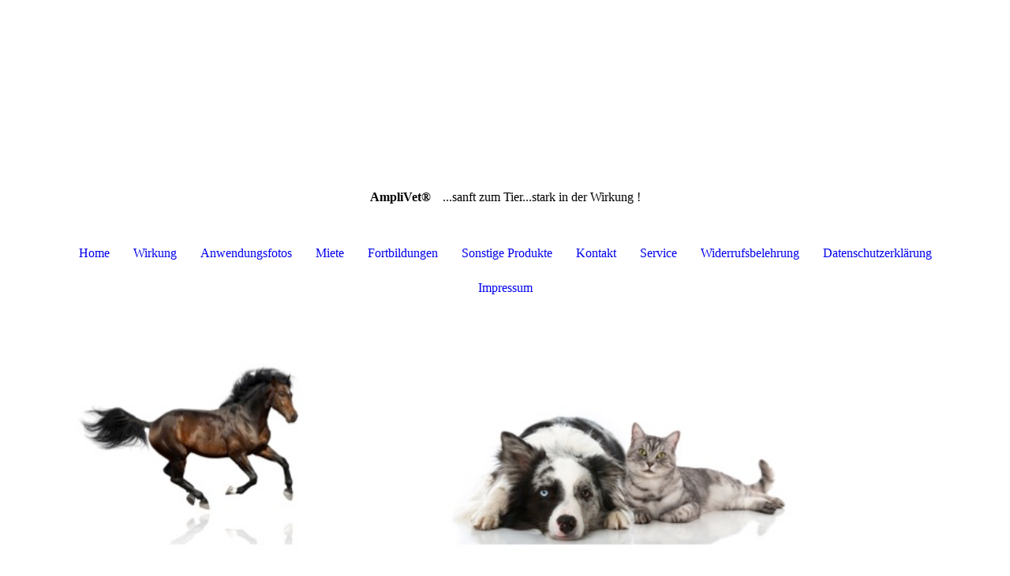

--- FILE ---
content_type: text/html; charset=utf-8
request_url: https://amplivet.de/Datenschutzerklaerung/
body_size: 38773
content:
<!DOCTYPE html><html lang="de"><head><meta http-equiv="Content-Type" content="text/html; charset=UTF-8"><title>Datenschutzerklärung</title><meta name="description" content="AmpliVet synchro 3.0 - Elektrotherapie für Tiere"><meta name="keywords" content="MET Elektrotherapie; amplimodulare Aktivierung; Erkrankungen des Bewegungsapparates"><link href="https://amplivet.de/Datenschutzerklaerung/" rel="canonical"><meta content="Datenschutzerklärung" property="og:title"><meta content="website" property="og:type"><meta content="https://amplivet.de/Datenschutzerklaerung/" property="og:url"><meta content="http://58152109.swh.strato-hosting.eu/.cm4all/uproc.php/0/FB_IMG_1517065942712.jpg?_=161384718d8" property="og:image"><script>
              window.beng = window.beng || {};
              window.beng.env = {
                language: "en",
                country: "US",
                mode: "deploy",
                context: "page",
                pageId: "000001481465",
                pageLanguage: "de",
                skeletonId: "",
                scope: "1737381",
                isProtected: false,
                navigationText: "Datenschutzerklärung",
                instance: "1",
                common_prefix: "https://strato-editor.com",
                design_common: "https://strato-editor.com/beng/designs/",
                design_template: "sys/cm_dh_087",
                path_design: "https://strato-editor.com/beng/designs/data/sys/cm_dh_087/",
                path_res: "https://strato-editor.com/res/",
                path_bengres: "https://strato-editor.com/beng/res/",
                masterDomain: "",
                preferredDomain: "",
                preprocessHostingUri: function(uri) {
                  
                    return uri || "";
                  
                },
                hideEmptyAreas: false
              };
            </script><script xmlns="http://www.w3.org/1999/xhtml" src="https://strato-editor.com/cm4all-beng-proxy/beng-proxy.js"></script><link xmlns="http://www.w3.org/1999/xhtml" rel="stylesheet" href="https://strato-editor.com/.cm4all/e/static/3rdparty/font-awesome/css/font-awesome.min.css"></link><link rel="stylesheet" type="text/css" href="https://strato-editor.com/.cm4all/res/static/libcm4all-js-widget/3.89.7/css/widget-runtime.css" />
<link rel="stylesheet" type="text/css" href="https://strato-editor.com/.cm4all/res/static/beng-editor/5.3.138/css/deploy.css" />
<link rel="stylesheet" type="text/css" href="https://strato-editor.com/.cm4all/res/static/libcm4all-js-widget/3.89.7/css/slideshow-common.css" />
<script src="https://strato-editor.com/.cm4all/res/static/jquery-1.7/jquery.js"></script><script src="https://strato-editor.com/.cm4all/res/static/prototype-1.7.3/prototype.js"></script><script src="https://strato-editor.com/.cm4all/res/static/jslib/1.4.1/js/legacy.js"></script><script src="https://strato-editor.com/.cm4all/res/static/libcm4all-js-widget/3.89.7/js/widget-runtime.js"></script>
<script src="https://strato-editor.com/.cm4all/res/static/libcm4all-js-widget/3.89.7/js/slideshow-common.js"></script>
<script src="https://strato-editor.com/.cm4all/res/static/beng-editor/5.3.138/js/deploy.js"></script>
<script type="text/javascript" src="https://strato-editor.com/.cm4all/uro/assets/js/uro-min.js"></script><link href="https://strato-editor.com/.cm4all/designs/static/sys/cm_dh_087/1767916872.1360106/css/main.css" rel="stylesheet" type="text/css"><meta name="viewport" content="width=device-width, initial-scale=1, user-scalable=yes"><link href="https://strato-editor.com/.cm4all/designs/static/sys/cm_dh_087/1767916872.1360106/css/responsive.css" rel="stylesheet" type="text/css"><link href="https://strato-editor.com/.cm4all/designs/static/sys/cm_dh_087/1767916872.1360106/css/cm-templates-global-style.css" rel="stylesheet" type="text/css"><script type="text/javascript" src="https://strato-editor.com/.cm4all/designs/static/sys/cm_dh_087/1767916872.1360106/js/effects.js"></script><script type="text/javascript" src="https://strato-editor.com/.cm4all/designs/static/sys/cm_dh_087/1767916872.1360106/js/cm_template-focus-point.js"></script><link href="/.cm4all/handler.php/vars.css?v=20251209141654" type="text/css" rel="stylesheet"><style type="text/css">.cm-logo {background-image: url("/.cm4all/iproc.php/imported/AmpliVet-concepts_Logo.jpg/scale_0_0/AmpliVet-concepts_Logo.jpg");background-position: 50% 50%;
background-size: 44% auto;
background-repeat: no-repeat;
      }</style><script type="text/javascript">window.cmLogoWidgetId = "STRATP_cm4all_com_widgets_Logo_8845065";
            window.cmLogoGetCommonWidget = function (){
                return new cm4all.Common.Widget({
            base    : "/Datenschutzerklaerung/index.php/",
            session : "",
            frame   : "",
            path    : "STRATP_cm4all_com_widgets_Logo_8845065"
        })
            };
            window.logoConfiguration = {
                "cm-logo-x" : "50%",
        "cm-logo-y" : "50%",
        "cm-logo-v" : "2.0",
        "cm-logo-w" : "44%",
        "cm-logo-h" : "auto",
        "cm-logo-di" : "sys/cm_dh_087",
        "cm-logo-u" : "public-service://0/",
        "cm-logo-k" : "/imported/AmpliVet-concepts_Logo.jpg",
        "cm-logo-bc" : "",
        "cm-logo-ln" : "/Home/index.php/",
        "cm-logo-ln$" : "home",
        "cm-logo-hi" : false
        ,
        _logoBaseUrl : "\/.cm4all\/iproc.php\/imported\/AmpliVet-concepts_Logo.jpg\/scale_0_0\/",
        _logoPath : "AmpliVet-concepts_Logo.jpg"
        };
            jQuery(document).ready(function() {
                var href = (beng.env.mode == "deploy" ? "/" : "/Home/index.php/");
                jQuery(".cm-logo").wrap("<a style='text-decoration: none;' href='" + href + "'></a>");
            });
            
          jQuery(document).ready(function() {
            var logoElement = jQuery(".cm-logo");
            logoElement.attr("role", "img");
            logoElement.attr("tabindex", "0");
            logoElement.attr("aria-label", "logo");
          });
        </script><link rel="shortcut icon" type="image/png" href="/.cm4all/sysdb/favicon/icon-32x32_78aecb9.png"/><link rel="shortcut icon" sizes="196x196" href="/.cm4all/sysdb/favicon/icon-196x196_78aecb9.png"/><link rel="apple-touch-icon" sizes="180x180" href="/.cm4all/sysdb/favicon/icon-180x180_78aecb9.png"/><link rel="apple-touch-icon" sizes="120x120" href="/.cm4all/sysdb/favicon/icon-120x120_78aecb9.png"/><link rel="apple-touch-icon" sizes="152x152" href="/.cm4all/sysdb/favicon/icon-152x152_78aecb9.png"/><link rel="apple-touch-icon" sizes="76x76" href="/.cm4all/sysdb/favicon/icon-76x76_78aecb9.png"/><meta name="msapplication-square70x70logo" content="/.cm4all/sysdb/favicon/icon-70x70_78aecb9.png"/><meta name="msapplication-square150x150logo" content="/.cm4all/sysdb/favicon/icon-150x150_78aecb9.png"/><meta name="msapplication-square310x310logo" content="/.cm4all/sysdb/favicon/icon-310x310_78aecb9.png"/><link rel="shortcut icon" type="image/png" href="/.cm4all/sysdb/favicon/icon-48x48_78aecb9.png"/><link rel="shortcut icon" type="image/png" href="/.cm4all/sysdb/favicon/icon-96x96_78aecb9.png"/><style id="cm_table_styles"></style><style id="cm_background_queries"></style><script type="application/x-cm4all-cookie-consent" data-code=""></script></head><body ondrop="return false;" class=" device-desktop cm-deploy cm-deploy-342 cm-deploy-4x"><div class="cm-background" data-cm-qa-bg="image"></div><div class="cm-background-video" data-cm-qa-bg="video"></div><div class="cm-background-effects" data-cm-qa-bg="effect"></div><div class="cm-templates-container content_wrapper"><div class="main_wrapper"><header class="header_wrapper"><div class="cm_can_be_empty" id="cm-template-logo-container"><div class="cm-templates-logo cm-logo" id="logo"></div></div><div class="title_wrapper cm_can_be_empty"><div class="title cm_can_be_empty cm-templates-heading__title" id="title" style=""><strong>AmpliVet®</strong></div><div class="subtitle cm_can_be_empty cm-templates-heading__subtitle" id="subtitle" style="">...sanft zum Tier...stark in der Wirkung !</div></div></header><nav class="navigation_wrapper" id="cm_navigation"><ul id="cm_mainnavigation"><li id="cm_navigation_pid_1481477"><a title="Home" href="/Home/" class="cm_anchor">Home</a></li><li id="cm_navigation_pid_1481476"><a title=" Wirkung" href="/Wirkung/" class="cm_anchor"> Wirkung</a></li><li id="cm_navigation_pid_1481475" class="cm_has_subnavigation"><a title="Anwendungsfotos" href="/Anwendungsfotos/" class="cm_anchor">Anwendungsfotos</a></li><li id="cm_navigation_pid_1481473"><a title="Miete" href="/Miete/" class="cm_anchor">Miete</a></li><li id="cm_navigation_pid_1481471"><a title="Fortbildungen" href="/Fortbildungen/" class="cm_anchor">Fortbildungen</a></li><li id="cm_navigation_pid_2489780" class="cm_has_subnavigation"><a title="Sonstige Produkte" href="/Sonstige-Produkte/" class="cm_anchor">Sonstige Produkte</a></li><li id="cm_navigation_pid_2301935"><a title="Kontakt" href="/Kontakt/" class="cm_anchor">Kontakt</a></li><li id="cm_navigation_pid_8665345"><a title="Service" href="/Service/" class="cm_anchor">Service</a></li><li id="cm_navigation_pid_3588043"><a title="Widerrufsbelehrung" href="/Widerrufsbelehrung/" class="cm_anchor">Widerrufsbelehrung</a></li><li id="cm_navigation_pid_1481465" class="cm_current"><a title="Datenschutzerklärung" href="/Datenschutzerklaerung/" class="cm_anchor">Datenschutzerklärung</a></li><li id="cm_navigation_pid_1481464"><a title="Impressum" href="/Impressum/" class="cm_anchor">Impressum</a></li></ul></nav><div class="cm-template-keyvisual__media cm_can_be_empty cm-kv-0" id="keyvisual"></div><div class="table_wrapper"><div class="table_cell table_color_left"><div class="subnavigation_wrapper cm_with_forcesub" id="cm_subnavigation" style="display: none;"></div></div><div class="table_cell table_color_right"><main class="cm-template-content__main design_content cm-templates-text" id="content_main" data-cm-hintable="yes"><h1><span style="font-family: Helvetica; font-size: 13.5px;"><strong>Datenschutzerklärung</strong></span></h1><p><span style="font-family: -webkit-standard; color: #000000; font-size: medium;">Soweit nachstehend keine anderen Angaben gemacht werden, ist die Bereitstellung Ihrer personenbezogenen Daten weder gesetzlich oder vertraglich vorgeschrieben, noch für einen Vertragsabschluss erforderlich. Sie sind zur Bereitstellung der Daten nicht verpflichtet. Eine Nichtbereitstellung hat keine Folgen. Dies gilt nur soweit bei den nachfolgenden Verarbeitungsvorgängen keine anderweitige Angabe gemacht wird. "Personenbezogene Daten" sind alle Informationen, die sich auf eine identifizierte oder identifizierbare natürliche Person beziehen. </span></p><h2 class="cm-h1"><span style="font-family: -webkit-standard; color: #000000; font-size: medium;">Server-Logfiles</span><span style="font-family: -webkit-standard; color: #000000; font-size: medium; font-weight: normal;"> </span></h2><h2 class="cm-h1"><span style="font-family: -webkit-standard; color: #000000; font-size: medium; font-weight: normal;">Sie können unsere Webseiten besuchen, ohne Angaben zu Ihrer Person zu machen. Es werden bei jedem Zugriff auf unsere Website Nutzungsdaten durch Ihren Internetbrowser übermittelt und in Protokolldaten (Server-Logfiles) gespeichert. Zu diesen gespeicherten Daten gehören z.B. Name der aufgerufenen Seite, Datum und Uhrzeit des Abrufs, übertragene Datenmenge und der anfragende Provider. Diese Daten dienen ausschließlich der Gewährleistung eines störungsfreien Betriebs unserer Website und zur Verbesserung unseres Angebotes. Eine Zuordnung dieser Daten zu einer bestimmten Person ist nicht möglich. </span></h2><h2 class="cm-h1"><span style="font-family: -webkit-standard; color: #000000; font-size: medium;">Erhebung und Verarbeitung bei Nutzung des Kontaktformulars </span></h2><h2 class="cm-h1"><span style="font-family: -webkit-standard; color: #000000; font-size: medium; font-weight: normal;">Bei der Nutzung des Kontaktformulars erheben wir Ihre personenbezogenen Daten (Name, E-Mail-Adresse, Nachrichtentext) nur in dem von Ihnen zur Verfügung gestellten Umfang. Die Datenverarbeitung dient dem Zweck der Kontaktaufnahme. Mit Absenden Ihrer Nachricht willigen Sie in die Verarbeitung der übermittelten Daten ein. Die Verarbeitung erfolgt auf Grundlage des Art. 6 (1) lit. a DSGVO mit Ihrer Einwilligung. Sie können Ihre Einwilligung jederzeit durch Mitteilung an uns widerrufen, ohne dass die Rechtmäßigkeit der aufgrund der Einwilligung bis zum Widerruf erfolgten Verarbeitung berührt wird. Ihre E-Mail-Adresse nutzen wir nur zur Bearbeitung Ihrer Anfrage. Ihre Daten werden anschließend gelöscht, sofern Sie der weitergehenden Verarbeitung und Nutzung nicht zugestimmt haben. </span></h2><p><span style='font-size: 16px; font-family: "Times New Roman", Times, serif;'><strong style="color: #000000;">Erhebung, Verarbeitung, Nutzung und Verarbeitung personenbezogener Daten bei Bestellungen</strong></span></p><p><span style='font-size: 16px; font-family: "Times New Roman", Times, serif;'><strong style="color: #000000;"> </strong><br></span></p><p><span style="font-size: 16px; font-family: CM4ALL_TOOLBAR_MARKER; color: #000000;">Bei der Bestellung erheben und verwenden wir Ihre personenbezogenen Daten nur, soweit dies zur Erfüll ung und Abwicklung Ihrer Bestellung sowie zur Bearbeitung Ihrer Anfragen erforderlich ist. Die Bereitstellung der Daten ist für den Vertragsschluss erforderlich. Eine Nichtbereitstellung hat zur Folge, dass kein Vertrag geschlossen w erden kann. Die Verarbeitung erfolgt auf Grundlage des Art. 6 (1) lit. b DSGVO und ist für die Erfüllung eines Vertrags mit Ihnen erforderlich. Eine Weitergabe Ihrer Daten an Dritte ohne Ihre ausdrückliche Einwilligung erfolgt nicht. Ausgenommen hiervon sind lediglich unsere Dienstleistungspartner, die wir zur Abwicklung des Vertragsverhältnisses benötigen oder Dienstleister derer wir uns im Rahmen einer Auftragsverarbeitung bedienen. Neben den in den jeweiligen Klauseln dieser Datenschutzerklärung benannten Empfängern sind dies beispielsweise Empfänger folgender Kategorien: Versanddienstleister, Zahlungsdienstleister, Warenwirtschaftsdienstleister. In  allen Fällen beachten wir strikt die gesetzlichen Vorgaben. Der Umfang der Datenübermittlung beschränkt sich auf ein Mindestmaß.</span></p><p><br></p><p><span style="font-weight: bold; font-family: -webkit-standard; color: #000000; font-size: medium;">Cookies</span><span style="font-family: -webkit-standard; color: #000000; font-size: medium;"> </span><br><h2 class="cm-h1"><span style="font-family: -webkit-standard; color: #000000; font-size: medium; font-weight: normal;">Unsere Website verwendet Cookies. Cookies sind kleine Textdateien, die im Internetbrowser bzw. vom Internetbrowser auf dem Computersystem eines Nutzers gespeichert werden. Ruft ein Nutzer eine Website auf, so kann ein Cookie auf dem Betriebssystem des Nutzers gespeichert werden. Dieser Cookie enthält eine charakteristische Zeichenfolge, die eine eindeutige Identifizierung des Browsers beim erneuten Aufrufen der Website ermöglicht. Wir setzen Cookies zu dem Zweck ein, unser Angebot nutzerfreundlicher, effektiver und sicherer zu machen. Des Weiteren ermöglichen Cookies unseren Systemen, Ihren Browser auch nach einem Seitenwechsel zu erkennen und Ihnen Services anzubieten. Einige Funktionen unserer Internetseite können ohne den Einsatz von Cookies nicht angeboten werden. Für diese ist es erforderlich, dass der Browser auch nach einem Seitenwechsel wiedererkannt wird. </span></h2><h2 class="cm-h1"><span style="font-family: -webkit-standard; color: #000000; font-size: medium; font-weight: normal;">Die Verarbeitung erfolgt auf Grundlage des § 15 (3) TMG sowie Art. 6 (1) lit. f DSGVO aus dem berechtigten Interesse an den oben genannten Zwecken. Die auf diese Weise von Ihnen erhobenen Daten werden durch technische Vorkehrungen pseudonymisiert. Eine Zuordnung der Daten zu Ihrer Person ist daher nicht mehr möglich. Die Daten werden nicht gemeinsam mit sonstigen personenbezogenen von Ihnen gespeichert. </span></h2><h2 class="cm-h1"><span style="font-family: -webkit-standard; color: #000000; font-size: medium;"><em>Sie haben das Recht aus Gründen, die sich aus Ihrer besonderen Situation ergeben, jederzeit gegen </em></span><span style="font-family: -webkit-standard; color: #000000; font-size: medium;"><em>diese auf Art. 6 (1) f DSGVO beruhende Verarbeitung Sie betreffender personenbezogener Daten zu widersprechen. </em></span></h2><h2 class="cm-h1"><span style="font-family: -webkit-standard; color: #000000; font-size: medium; font-weight: normal;">Cookies werden auf Ihrem Rechner gespeichert. Daher haben Sie die volle Kontrolle über die Verwendung von Cookies. Durch die Auswahl entsprechender technischer Einstellungen Ihrem Internetbrowser können Sie die Speicherung der Cookies und Übermittlung der enthaltenen Daten verhindern. Bereits gespeicherte Cookies können jederzeit gelöscht werden. Wir weisen Sie jedoch darauf hin, dass Sie in dann gegebenenfalls nicht sämtliche Funktionen dieser Website vollumfänglich werden nutzen können. Unter den nachstehenden Links können Sie sich informieren, wie Sie die Cookies bei den wichtigsten Browsern verwalten (u.a. auch deaktivieren) können: Chrome Browser: <a href="https://support.google.com/accounts/answer/61416?hl=de" target="_blank" rel="noreferrer noopener" class="cm_anchor">https://support.google.com/accounts/answer/61416?hl=de</a> </span></h2><h2 class="cm-h1"><span style="font-family: -webkit-standard; color: #000000; font-size: medium; font-weight: normal;">Internet Explorer: <a href="https://support.microsoft.com/de-de/help/17442/windows-internet-explorer-delete-manage-cookies" target="_blank" rel="noreferrer noopener" class="cm_anchor">https://support.microsoft.com/de-de/help/17442/windows-internet-explorer-delete-manage-cookies</a> </span></h2><h2 class="cm-h1"><span style="font-family: -webkit-standard; color: #000000; font-size: medium; font-weight: normal;">Mozilla Firefox: <a href="https://support.mozilla.org/de/kb/cookies-erlauben-und-ablehnen" target="_blank" rel="noreferrer noopener" class="cm_anchor">https://support.mozilla.org/de/kb/cookies-erlauben-und-ablehnen</a> </span></h2><h2 class="cm-h1"><span style="font-family: -webkit-standard; color: #000000; font-size: medium; font-weight: normal;">Safari: <a href="https://support.apple.com/de-de/guide/safari/manage-cookies-and-website-data-sfri11471/mac%20" target="_blank" rel="noreferrer noopener" class="cm_anchor">https://support.apple.com/de-de/guide/safari/manage-cookies-and-website-data-sfri11471/mac </a></span></h2><h2 class="cm-h1"><span style="font-family: -webkit-standard; color: #000000; font-size: medium;">Verwendung von YouTube<span style="font-weight: normal;"> </span></span></h2><h2 class="cm-h1"><span style="font-family: -webkit-standard; color: #000000; font-size: medium; font-weight: normal;">Wir verwenden auf unserer Website die Funktion zur Einbettung von YouTube-Videos der YouTube LLC. (901 Cherry Ave., San Bruno, CA 94066, USA; „YouTube“). YouTube ist ein mit der Google Inc. (1600 Amphitheatre Parkway, Mountain View, CA 94043, USA; “Google”) verbundenes Unternehmen. Die Funktion zeigt bei YouTube hinterlegte Videos in einem iFrame auf der Website an. Dabei ist die Option „Erweiterter Datenschutzmodus“ aktiviert. Dadurch werden von YouTube keine Informationen über die Besucher der Website gespeichert. Erst wenn Sie sich ein Video ansehen, werden Informationen darüber an YouTube übermittelt und dort gespeichert. Nähere Informationen zur Erhebung und Nutzung der Daten durch YouTube und Google, über Ihre diesbezüglichen Rechte und Möglichkeiten zum Schutz Ihrer Privatsphäre finden Sie in den Datenschutzhinweisen von YouTube (<a href="https://www.youtube.com/t/privacy" target="_blank" rel="noreferrer noopener" class="cm_anchor">https://www.youtube.com/t/privacy</a>). </span></h2><h2 class="cm-h1"><span style="font-family: -webkit-standard; color: #000000; font-size: medium;">Dauer der Speicherung<span style="font-weight: normal;"> </span></span></h2><h2 class="cm-h1"><span style="font-family: -webkit-standard; color: #000000; font-size: medium; font-weight: normal;">Nach vollständiger Vertragsabwicklung werden die Daten zunächst für die Dauer der Gewährleistungsfrist, danach unter Berücksichtigung gesetzlicher, insbesondere steuer- und handelsrechtlicher Aufbewahrungsfristen gespeichert und dann nach Fristablauf gelöscht, sofern Sie der weitergehenden Verarbeitung und Nutzung nicht zugestimmt haben. </span></h2><h2 class="cm-h1"><span style="font-family: -webkit-standard; color: #000000; font-size: medium;">Rechte der betroffenen Person<span style="font-weight: normal;"> </span></span></h2><h2 class="cm-h1"><span style="font-family: -webkit-standard; color: #000000; font-size: medium; font-weight: normal;">Ihnen stehen bei Vorliegen der gesetzlichen Voraussetzungen folgende Rechte nach Art. 15 bis 20 DSGVO zu: Recht auf Auskunft, auf Berichtigung, auf Löschung, auf Einschränkung der Verarbeitung, auf Datenübertragbarkeit.                         </span><span style="font-family: -webkit-standard; color: #000000; font-size: medium; font-weight: normal;">Außerdem steht Ihnen nach Art. 21 (1) DSGVO ein Widerspruchsrecht gegen die Verarbeitungen zu, die auf Art. 6 (1) f DSGVO beruhen, sowie gegen die Verarbeitung zum Zwecke von Direktwerbung. Kontaktieren Sie uns auf Wunsch. Die Kontaktdaten finden Sie in unserem Impressum. </span></h2><h2 class="cm-h1"><span style="font-family: -webkit-standard; color: #000000; font-size: medium;">Beschwerderecht bei der Aufsichtsbehörde<span style="font-weight: normal;"> </span></span></h2><h2 class="cm-h1"><span style="font-family: -webkit-standard; color: #000000; font-size: medium; font-weight: normal;">Sie haben gemäß Art. 77 DSGVO das Recht, sich bei der Aufsichtsbehörde zu beschweren, wenn Sie der </span><span style="font-family: -webkit-standard; color: #000000; font-size: medium; font-weight: normal;">Ansicht sind, dass die Verarbeitung Ihrer personenbezogenen Daten nicht rechtmäßig erfolgt. </span></h2><h3><span style="font-weight: normal;">letzte Aktualisierung: 30.04.2018</span></h3></p><div id="cm_bottom_clearer" style="clear: both;" contenteditable="false"></div></main></div></div></div><div class="cm-templates-footer-container footer_wrapper cm_can_be_empty"><div class="sidebar_wrapper"><div class="cm-templates-sidebar-one"><aside class="sidebar cm_can_be_empty" id="widgetbar_site_1" data-cm-hintable="yes"><p> </p></aside><aside class="sidebar cm_can_be_empty" id="widgetbar_site_2" data-cm-hintable="yes"><p> </p><p><br></p><p> </p></aside><aside class="sidebar cm_can_be_empty" id="widgetbar_site_3" data-cm-hintable="yes"><p> </p></aside></div><div class="cm-templates-sidebar-two"><aside class="sidebar cm_can_be_empty" id="widgetbar_page_1" data-cm-hintable="yes"><p> </p></aside><aside class="sidebar cm_can_be_empty" id="widgetbar_page_2" data-cm-hintable="yes"><p> </p><p> </p></aside><aside class="sidebar cm_can_be_empty" id="widgetbar_page_3" data-cm-hintable="yes"></aside></div></div></div><footer class="cm-templates-footer cm_can_be_empty" id="footer" data-cm-hintable="yes"><a href="/Kontakt/" class="cm_anchor">Kontakt</a> </footer></div><div class="content_overlay"> </div><div class="navigation_wrapper_mobile cm_with_forcesub " id="mobile_cm_navigation"><ul id="mobile_cm_mainnavigation"><li id="mobile_cm_navigation_pid_1481477"><a title="Home" href="/Home/" class="cm_anchor">Home</a></li><li id="mobile_cm_navigation_pid_1481476"><a title=" Wirkung" href="/Wirkung/" class="cm_anchor"> Wirkung</a></li><li id="mobile_cm_navigation_pid_1481475" class="cm_has_subnavigation"><a title="Anwendungsfotos" href="/Anwendungsfotos/" class="cm_anchor">Anwendungsfotos</a><ul class="cm_subnavigation" id="mobile_cm_subnavigation_pid_1481475"><li id="mobile_cm_navigation_pid_2098072"><a title="Anwendung Hund" href="/Anwendungsfotos/Anwendung-Hund/" class="cm_anchor">Anwendung Hund</a></li><li id="mobile_cm_navigation_pid_2098073"><a title="Anwendung Pferd" href="/Anwendungsfotos/Anwendung-Pferd/" class="cm_anchor">Anwendung Pferd</a></li></ul></li><li id="mobile_cm_navigation_pid_1481473"><a title="Miete" href="/Miete/" class="cm_anchor">Miete</a></li><li id="mobile_cm_navigation_pid_1481471"><a title="Fortbildungen" href="/Fortbildungen/" class="cm_anchor">Fortbildungen</a></li><li id="mobile_cm_navigation_pid_2489780" class="cm_has_subnavigation"><a title="Sonstige Produkte" href="/Sonstige-Produkte/" class="cm_anchor">Sonstige Produkte</a><ul class="cm_subnavigation" id="mobile_cm_subnavigation_pid_2489780"><li id="mobile_cm_navigation_pid_2489955"><a title="NAWA Elektrolythsalbe S" href="/Sonstige-Produkte/NAWA-Elektrolythsalbe-S/" class="cm_anchor">NAWA Elektrolythsalbe S</a></li><li id="mobile_cm_navigation_pid_2489675"><a title="CBD Vital Extrakt Premium" href="/Sonstige-Produkte/CBD-Vital-Extrakt-Premium/" class="cm_anchor">CBD Vital Extrakt Premium</a></li><li id="mobile_cm_navigation_pid_2489806"><a title="Vetrisan Gelenkkomplex" href="/Sonstige-Produkte/Vetrisan-Gelenkkomplex/" class="cm_anchor">Vetrisan Gelenkkomplex</a></li><li id="mobile_cm_navigation_pid_2489794"><a title="Magen &amp; Darmpflege" href="/Sonstige-Produkte/Magen-Darmpflege/" class="cm_anchor">Magen &amp; Darmpflege</a></li><li id="mobile_cm_navigation_pid_2490150"><a title="Gladiator Plus " href="/Sonstige-Produkte/Gladiator-Plus/" class="cm_anchor">Gladiator Plus </a></li></ul></li><li id="mobile_cm_navigation_pid_2301935"><a title="Kontakt" href="/Kontakt/" class="cm_anchor">Kontakt</a></li><li id="mobile_cm_navigation_pid_8665345"><a title="Service" href="/Service/" class="cm_anchor">Service</a></li><li id="mobile_cm_navigation_pid_3588043"><a title="Widerrufsbelehrung" href="/Widerrufsbelehrung/" class="cm_anchor">Widerrufsbelehrung</a></li><li id="mobile_cm_navigation_pid_1481465" class="cm_current"><a title="Datenschutzerklärung" href="/Datenschutzerklaerung/" class="cm_anchor">Datenschutzerklärung</a></li><li id="mobile_cm_navigation_pid_1481464"><a title="Impressum" href="/Impressum/" class="cm_anchor">Impressum</a></li></ul></div><div class="toggle_navigation"><div class="toggle_navigation--background"><div class="burgerline1"> </div><div class="burgerline2"> </div><div class="burgerline3"> </div></div></div><script type="text/javascript" src="https://strato-editor.com/.cm4all/designs/static/sys/cm_dh_087/1767916872.1360106/js/cm-templates-global-script.js"></script><div class="cm_widget_anchor"><a name="STRATP_cm4all_com_widgets_CookiePolicy_8845067" id="widgetanchor_STRATP_cm4all_com_widgets_CookiePolicy_8845067"><!--cm4all.com.widgets.CookiePolicy--></a></div><div style="display:none" class="cm-wp-container cm4all-cookie-policy-placeholder-template"><div class="cm-wp-header"><h4 class="cm-wp-header__headline">Externe Inhalte</h4><p class="cm-wp-header__text">Die an dieser Stelle vorgesehenen Inhalte können aufgrund Ihrer aktuellen <a class="cm-wp-header__link" href="#" onclick="openCookieSettings();return false;">Cookie-Einstellungen</a> nicht angezeigt werden.</p></div><div class="cm-wp-content"><div class="cm-wp-content__control"><label aria-checked="false" role="switch" tabindex="0" class="cm-wp-content-switcher"><input tabindex="-1" type="checkbox" class="cm-wp-content-switcher__checkbox" /><span class="cm-wp-content-switcher__label">Drittanbieter-Inhalte</span></label></div><p class="cm-wp-content__text">Diese Webseite bietet möglicherweise Inhalte oder Funktionalitäten an, die von Drittanbietern eigenverantwortlich zur Verfügung gestellt werden. Diese Drittanbieter können eigene Cookies setzen, z.B. um die Nutzeraktivität zu verfolgen oder ihre Angebote zu personalisieren und zu optimieren.</p></div></div><div aria-labelledby="cookieSettingsDialogTitle" role="dialog" style="position: fixed;" class="cm-cookie-container cm-hidden" id="cookieSettingsDialog"><div class="cm-cookie-header"><h4 id="cookieSettingsDialogTitle" class="cm-cookie-header__headline">Cookie-Einstellungen</h4><div autofocus="autofocus" tabindex="0" role="button" class="cm-cookie-header__close-button" title="Schließen"></div></div><div aria-describedby="cookieSettingsDialogContent" class="cm-cookie-content"><p id="cookieSettingsDialogContent" class="cm-cookie-content__text">Diese Webseite verwendet Cookies, um Besuchern ein optimales Nutzererlebnis zu bieten. Bestimmte Inhalte von Drittanbietern werden nur angezeigt, wenn die entsprechende Option aktiviert ist. Die Datenverarbeitung kann dann auch in einem Drittland erfolgen. Weitere Informationen hierzu in der Datenschutzerklärung.</p><div class="cm-cookie-content__controls"><div class="cm-cookie-controls-container"><div class="cm-cookie-controls cm-cookie-controls--essential"><div class="cm-cookie-flex-wrapper"><label aria-details="cookieSettingsEssentialDetails" aria-labelledby="cookieSettingsEssentialLabel" aria-checked="true" role="switch" tabindex="0" class="cm-cookie-switch-wrapper"><input tabindex="-1" id="cookieSettingsEssential" type="checkbox" disabled="disabled" checked="checked" /><span></span></label><div class="cm-cookie-expand-wrapper"><span id="cookieSettingsEssentialLabel">Technisch notwendige</span><div tabindex="0" aria-controls="cookieSettingsEssentialDetails" aria-expanded="false" role="button" class="cm-cookie-content-expansion-button" title="Erweitern / Zuklappen"></div></div></div><div class="cm-cookie-content-expansion-text" id="cookieSettingsEssentialDetails">Diese Cookies sind zum Betrieb der Webseite notwendig, z.B. zum Schutz vor Hackerangriffen und zur Gewährleistung eines konsistenten und der Nachfrage angepassten Erscheinungsbilds der Seite.</div></div><div class="cm-cookie-controls cm-cookie-controls--statistic"><div class="cm-cookie-flex-wrapper"><label aria-details="cookieSettingsStatisticsDetails" aria-labelledby="cookieSettingsStatisticsLabel" aria-checked="false" role="switch" tabindex="0" class="cm-cookie-switch-wrapper"><input tabindex="-1" id="cookieSettingsStatistics" type="checkbox" /><span></span></label><div class="cm-cookie-expand-wrapper"><span id="cookieSettingsStatisticsLabel">Analytische</span><div tabindex="0" aria-controls="cookieSettingsStatisticsDetails" aria-expanded="false" role="button" class="cm-cookie-content-expansion-button" title="Erweitern / Zuklappen"></div></div></div><div class="cm-cookie-content-expansion-text" id="cookieSettingsStatisticsDetails">Diese Cookies werden verwendet, um das Nutzererlebnis weiter zu optimieren. Hierunter fallen auch Statistiken, die dem Webseitenbetreiber von Drittanbietern zur Verfügung gestellt werden, sowie die Ausspielung von personalisierter Werbung durch die Nachverfolgung der Nutzeraktivität über verschiedene Webseiten.</div></div><div class="cm-cookie-controls cm-cookie-controls--third-party"><div class="cm-cookie-flex-wrapper"><label aria-details="cookieSettingsThirdpartyDetails" aria-labelledby="cookieSettingsThirdpartyLabel" aria-checked="false" role="switch" tabindex="0" class="cm-cookie-switch-wrapper"><input tabindex="-1" id="cookieSettingsThirdparty" type="checkbox" /><span></span></label><div class="cm-cookie-expand-wrapper"><span id="cookieSettingsThirdpartyLabel">Drittanbieter-Inhalte</span><div tabindex="0" aria-controls="cookieSettingsThirdpartyDetails" aria-expanded="false" role="button" class="cm-cookie-content-expansion-button" title="Erweitern / Zuklappen"></div></div></div><div class="cm-cookie-content-expansion-text" id="cookieSettingsThirdpartyDetails">Diese Webseite bietet möglicherweise Inhalte oder Funktionalitäten an, die von Drittanbietern eigenverantwortlich zur Verfügung gestellt werden. Diese Drittanbieter können eigene Cookies setzen, z.B. um die Nutzeraktivität zu verfolgen oder ihre Angebote zu personalisieren und zu optimieren.</div></div></div><div class="cm-cookie-content-button"><div tabindex="0" role="button" onclick="rejectAllCookieTypes(); setTimeout(saveCookieSettings, 400);" class="cm-cookie-button cm-cookie-content-button--reject-all"><span>Ablehnen</span></div><div tabindex="0" role="button" onclick="selectAllCookieTypes(); setTimeout(saveCookieSettings, 400);" class="cm-cookie-button cm-cookie-content-button--accept-all"><span>Alle akzeptieren</span></div><div tabindex="0" role="button" onclick="saveCookieSettings();" class="cm-cookie-button cm-cookie-content-button--save"><span>Speichern</span></div></div></div></div><div class="cm-cookie-footer"><a rel="noreferrer noopener nofollow" target="_blank" href="https://strato-editor.com/.cm4all/s/cookiepolicy?rid=1065480&amp;lc=de_DE" class="cm-cookie-footer__link">Mehr Informationen</a></div></div><script type="text/javascript">
      Common.loadCss("/.cm4all/widgetres.php/cm4all.com.widgets.CookiePolicy/show.css?v=3.3.38");
    </script><script data-tracking="true" data-cookie-settings-enabled="true" src="/.cm4all/widgetres.php/cm4all.com.widgets.CookiePolicy/show.js?v=3.3.38" defer="defer" id="cookieSettingsScript"></script><noscript ><div style="position:absolute;bottom:0;" id="statdiv"><img alt="" height="1" width="1" src="https://strato-editor.com/.cm4all/_pixel.img?site=1803267-UNaKGMFG&amp;page=pid_1481465&amp;path=%2FDatenschutzerklaerung%2Findex.php%2F&amp;nt=Datenschutzerkl%C3%A4rung"/></div></noscript><script  type="text/javascript">//<![CDATA[
            document.body.insertAdjacentHTML('beforeend', '<div style="position:absolute;bottom:0;" id="statdiv"><img alt="" height="1" width="1" src="https://strato-editor.com/.cm4all/_pixel.img?site=1803267-UNaKGMFG&amp;page=pid_1481465&amp;path=%2FDatenschutzerklaerung%2Findex.php%2F&amp;nt=Datenschutzerkl%C3%A4rung&amp;domain='+escape(document.location.hostname)+'&amp;ref='+escape(document.referrer)+'"/></div>');
        //]]></script><div xmlns="http://www.w3.org/1999/xhtml" class="cm-smart-access-button about"><a href="/Home/" target=""><div class="icon"><i class="fa fa-about" aria-hidden="true"></i></div></a></div><div style="display: none;" id="keyvisualWidgetVideosContainer"></div><style type="text/css">.cm-kv-0 {
background-color: ;
background-position: 0px -168px;
background-size: 972px 729px;
background-repeat: no-repeat;
}
            @media(min-width: 100px), (min-resolution: 72dpi), (-webkit-min-device-pixel-ratio: 1) {.cm-kv-0{background-image:url("/.cm4all/uproc.php/0/.Hauptgrafik.jpg/picture-200?_=16011e68c10");}}@media(min-width: 100px), (min-resolution: 144dpi), (-webkit-min-device-pixel-ratio: 2) {.cm-kv-0{background-image:url("/.cm4all/uproc.php/0/.Hauptgrafik.jpg/picture-400?_=16011e68c10");}}@media(min-width: 200px), (min-resolution: 72dpi), (-webkit-min-device-pixel-ratio: 1) {.cm-kv-0{background-image:url("/.cm4all/uproc.php/0/.Hauptgrafik.jpg/picture-400?_=16011e68c10");}}@media(min-width: 200px), (min-resolution: 144dpi), (-webkit-min-device-pixel-ratio: 2) {.cm-kv-0{background-image:url("/.cm4all/uproc.php/0/.Hauptgrafik.jpg/picture-800?_=16011e68c10");}}@media(min-width: 400px), (min-resolution: 72dpi), (-webkit-min-device-pixel-ratio: 1) {.cm-kv-0{background-image:url("/.cm4all/uproc.php/0/.Hauptgrafik.jpg/picture-800?_=16011e68c10");}}@media(min-width: 400px), (min-resolution: 144dpi), (-webkit-min-device-pixel-ratio: 2) {.cm-kv-0{background-image:url("/.cm4all/uproc.php/0/.Hauptgrafik.jpg/picture-1200?_=16011e68c10");}}@media(min-width: 600px), (min-resolution: 72dpi), (-webkit-min-device-pixel-ratio: 1) {.cm-kv-0{background-image:url("/.cm4all/uproc.php/0/.Hauptgrafik.jpg/picture-1200?_=16011e68c10");}}@media(min-width: 600px), (min-resolution: 144dpi), (-webkit-min-device-pixel-ratio: 2) {.cm-kv-0{background-image:url("/.cm4all/uproc.php/0/.Hauptgrafik.jpg/picture-1600?_=16011e68c10");}}@media(min-width: 800px), (min-resolution: 72dpi), (-webkit-min-device-pixel-ratio: 1) {.cm-kv-0{background-image:url("/.cm4all/uproc.php/0/.Hauptgrafik.jpg/picture-1600?_=16011e68c10");}}@media(min-width: 800px), (min-resolution: 144dpi), (-webkit-min-device-pixel-ratio: 2) {.cm-kv-0{background-image:url("/.cm4all/uproc.php/0/.Hauptgrafik.jpg/picture-2600?_=16011e68c10");}}
</style><style type="text/css">
			#keyvisual {
				overflow: hidden;
			}
			.kv-video-wrapper {
				width: 100%;
				height: 100%;
				position: relative;
			}
			</style><script type="text/javascript">
				jQuery(document).ready(function() {
					function moveTempVideos(slideshow, isEditorMode) {
						var videosContainer = document.getElementById('keyvisualWidgetVideosContainer');
						if (videosContainer) {
							while (videosContainer.firstChild) {
								var div = videosContainer.firstChild;
								var divPosition = div.className.substring('cm-kv-0-tempvideo-'.length);
								if (isEditorMode && parseInt(divPosition) > 1) {
									break;
								}
								videosContainer.removeChild(div);
								if (div.nodeType == Node.ELEMENT_NODE) {
									var pos = '';
									if (slideshow) {
										pos = '-' + divPosition;
									}
									var kv = document.querySelector('.cm-kv-0' + pos);
									if (kv) {
										if (!slideshow) {
											var wrapperDiv = document.createElement("div"); 
											wrapperDiv.setAttribute("class", "kv-video-wrapper");
											kv.insertBefore(wrapperDiv, kv.firstChild);
											kv = wrapperDiv;
										}
										while (div.firstChild) {
											kv.appendChild(div.firstChild);
										}
										if (!slideshow) {
											break;
										}
									}
								}
							}
						}
					}

					function kvClickAction(mode, href) {
						if (mode == 'internal') {
							if (!window.top.syntony || !/_home$/.test(window.top.syntony.bifmState)) {
								window.location.href = href;
							}
						} else if (mode == 'external') {
							var a = document.createElement('a');
							a.href = href;
							a.target = '_blank';
							a.rel = 'noreferrer noopener';
							a.click();
						}
					}

					var keyvisualElement = jQuery("[cm_type=keyvisual]");
					if(keyvisualElement.length == 0){
						keyvisualElement = jQuery("#keyvisual");
					}
					if(keyvisualElement.length == 0){
						keyvisualElement = jQuery("[class~=cm-kv-0]");
					}
				
						keyvisualElement.attr("role", "img");
						keyvisualElement.attr("tabindex", "0");
						keyvisualElement.attr("aria-label", "hauptgrafik");
					
					moveTempVideos(false, false);
					var video = document.querySelector('#keyvisual video');
					if (video) {
						video.play();
					}
				
			});
		</script></body></html>
